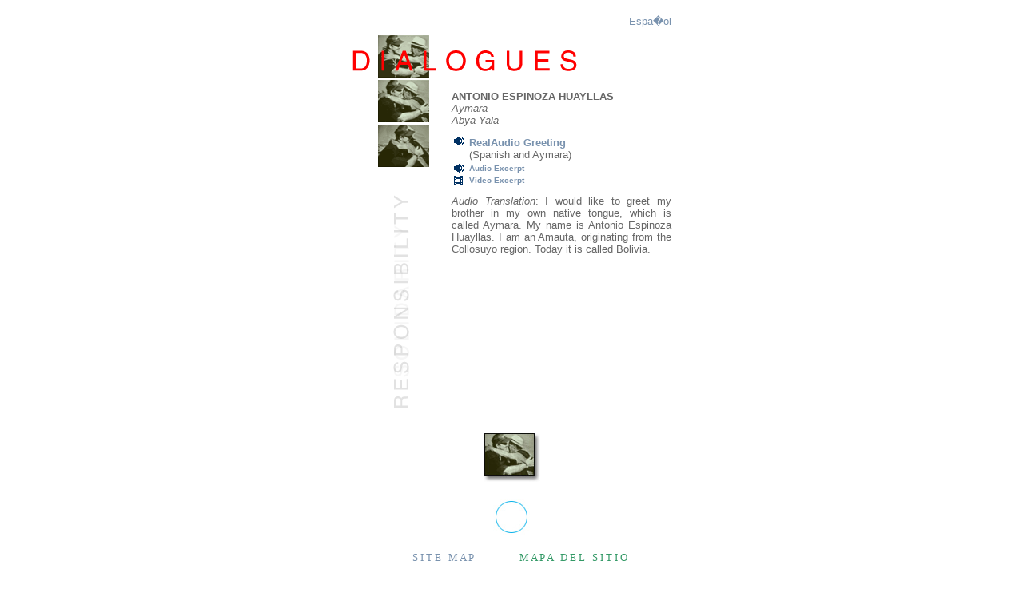

--- FILE ---
content_type: text/html; charset=UTF-8
request_url: https://dialoguebetweennations.com/dialogue/english/englishgreeting1.asp
body_size: 1744
content:
<html>

<head>
<title>DIALOGUE BETWEEN NATIONS</title>
<style>
<!-- 
A:link {text-decoration: none} 
A:visited {text-decoration: none} 
A:active {text-decoration: none}
A:hover {text-decoration: underline}
td {font-family: arial, helvetica, sans-serif; font-size: x-small}
.s {font-family: arial, helvetica, sans-serif; font-size: x-small}
-->
</style>
<script language="JavaScript">
<!--
function MM_preloadImages() { //v2.0
  if (document.images) {
    var imgFiles = MM_preloadImages.arguments;
    if (document.preloadArray==null) document.preloadArray = new Array();
    var i = document.preloadArray.length;
    with (document) for (var j=0; j<imgFiles.length; j++) if (imgFiles[j].charAt(0)!="#"){
      preloadArray[i] = new Image;
      preloadArray[i++].src = imgFiles[j];
  } }
}

function MM_swapImgRestore() { //v2.0
  if (document.MM_swapImgData != null)
    for (var i=0; i<(document.MM_swapImgData.length-1); i+=2)
      document.MM_swapImgData[i].src = document.MM_swapImgData[i+1];
}

function MM_swapImage() { //v2.0
  var i,j=0,objStr,obj,swapArray=new Array,oldArray=document.MM_swapImgData;
  for (i=0; i < (MM_swapImage.arguments.length-2); i+=3) {
    objStr = MM_swapImage.arguments[(navigator.appName == 'Netscape')?i:i+1];
    if ((objStr.indexOf('document.layers[')==0 && document.layers==null) ||
        (objStr.indexOf('document.all[')   ==0 && document.all   ==null))
      objStr = 'document'+objStr.substring(objStr.lastIndexOf('.'),objStr.length);
    obj = eval(objStr);
    if (obj != null) {
      swapArray[j++] = obj;
      swapArray[j++] = (oldArray==null || oldArray[j-1]!=obj)?obj.src:oldArray[j];
      obj.src = MM_swapImage.arguments[i+2];
  } }
  document.MM_swapImgData = swapArray; //used for restore
}
//-->
</script>
<meta name="Microsoft Border" content="b">
</head>

<body bgcolor="#FFFFFF" text="#666666" onLoad="MM_preloadImages('rollover/navigation-roll2.gif','#929391478270');MM_preloadImages('rollover/navigation-roll1.gif','#929391491620')" link="#7992AE"><!--msnavigation--><table dir="ltr" border="0" cellpadding="0" cellspacing="0" width="100%"><tr><!--msnavigation--><td valign="top">
<div align="center"><center>
    <br>
    <table width="400" border="0" cellpadding="0" cellspacing="0" align="center">
      <tr> 
        <td colspan="2" valign="top"> 
          <div align="left">
            <p align="right"><font size="2" face="Arial">
            <a href="../spanish/spanishgreeting1.asp">Espa�ol</a></font></p>
            <a href="englishgreeting1.asp" onMouseOut="MM_swapImgRestore()" onMouseOver="MM_swapImage('document.Image5','document.Image5','rollover/navigation-roll1.gif','#929391491620')"><img src="navigation-01-01.gif" width="97" height="54" border="0" name="Image5"></a><img src="navigation-01-02.gif" width="191" height="54"></div>
        </td>
      </tr>
      <tr> 
        <td valign="top" width="125"> 
          <p><a href="englishgreeting2.asp" onMouseOut="MM_swapImgRestore()" onMouseOver="MM_swapImage('document.Image4','document.Image4','rollover/navigation-roll2.gif','#929391478270')"><img src="navigation-02-01.gif" width="97" height="56" border="0" name="Image4"></a><a href="englishtranslation.asp"><img src="navigationanimation-03-01.gif" width="97" height="58" border="0" name="Image3"></a></p>
          <p align="center"><img src="sidewords.gif" width="37" height="310"></p>
          </td>
        <td align="left" width="275" valign="top"> 
          <p align="left"><font face="Arial, Helvetica, sans-serif" size="2"><b><br>
            ANTONIO 
            ESPINOZA HUAYLLAS<br>
            </b><i>Aymara<br>
            Abya Yala</i></font></p>
          <table width="100%" border="0">
            <tr valign="top"> 
              <td width="6%">
              <font size="2" face="Arial, Helvetica, sans-serif" color="#666633"><a href="../ramfiles/greeting_antonio.ram"><img src="../shared/audio.gif" width="13" height="11" border="0"></a></font></td>
              <td width="94%">
              <font size="2" face="Arial, Helvetica, sans-serif"><a href="../ramfiles/greeting_antonio.ram"><b>RealAudio 
                Greeting</b></a> <font size="1"><br>
                <font size="2">(Spanish and Aymara)</font></font></font></td>
            </tr>
            <tr valign="top"> 
              <td width="6%">
              <font size="2" face="Arial, Helvetica, sans-serif" color="#666633"><a href="../ramfiles/greeting_antonio.ram"><img src="../shared/audio.gif" width="13" height="11" border="0"></a></font></td>
              <td width="94%">
              <b><font face="Arial, Helvetica, sans-serif" color="#666633">
              <a href="englishtranslation.asp#Antonio">Audio Excerpt</a></font></b></td>
            </tr>
            <tr valign="top"> 
              <td width="6%">
              <font face="Arial, Helvetica, sans-serif" size="2" color="#666633"><b><img src="../shared/video.gif" width="11" height="11"></b></font></td>
              <td width="94%">
              <b><font face="Arial, Helvetica, sans-serif">
              <a href="englishvideoantonio.asp">Video Excerpt</a></font></b></td>
            </tr>
          </table>
          <p align="JUSTIFY"><font face="Arial, Helvetica, sans-serif" size="2"><i>Audio 
            Translation</i>: I would like to greet my brother in my own native 
            tongue, which is called Aymara. My name is Antonio Espinoza Huayllas. 
            I am an Amauta, originating from the Collosuyo region. Today it is 
            called Bolivia.<br>
&nbsp;</font></p>

          </td>
      </tr>
      

    </table>
  </center>
</div>
<p align="center"><a href="englishintro.html">
<img border="0" src="../shared/icon_dialogues.jpg" alt="Dialogues Legend"></a></p>

<!--msnavigation--></td></tr><!--msnavigation--></table><!--msnavigation--><table border="0" cellpadding="0" cellspacing="0" width="100%"><tr><td>

<div align="center">
  <center>
  <table style="border-collapse: collapse" borderColor="#111111" cellSpacing="0" cellPadding="10" border="0">
    <tr>
      <td align="middle" width="287" colSpan="2"><br>
      <a href="http://www.dialoguebetweennations.com/index.html">
      <img alt="Return to Home Page" src="../../pix/HomeButton.jpg" border="0" width="46" height="46"></a></td>
    </tr>
    <tr>
      <td align="middle" width="135">
      <font face="Arial Narrow" color="#938b66" size="2">
      <a href="http://www.dialoguebetweennations.com/navigation/English/descriptions/description.asp">
      S I T E&nbsp;&nbsp; M A P</a></font></td>
      <td align="middle" width="152" height="17">
      <font face="Arial Narrow" size="2">
      <a href="http://www.dialoguebetweennations.com/navigation/Spanish/descriptions/spanishdescription2.asp">
      <font color="#339966">M A P A&nbsp;&nbsp; D E L&nbsp;&nbsp; S I T I O</font></a></font></td>
    </tr>
    <tr>
      <td align="middle" width="287" colSpan="2">
      <p align="center"><font face="Arial" size="1">
      <script type="text/javascript">
<!--
varE=('dbn@' + 'dialoguebetweennations.com')
document.write(' <A href="mailto:' + varE + '">' + varE + '</a>')
//--></script>
      </font><font face="Arial" color="#999999" size="1"><br>
      Copyright&nbsp;Natalie Drache 
      1999</font></td>
    </tr>
  </table>
  </center>
</div>
<p align="center">&nbsp;</p>

</td></tr><!--msnavigation--></table></body>
</html>